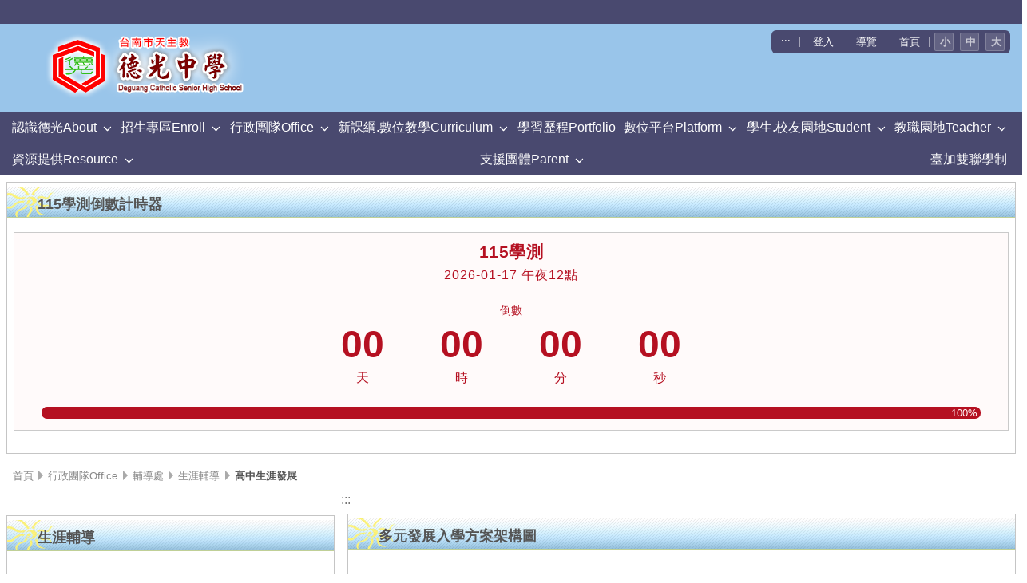

--- FILE ---
content_type: text/css; charset=UTF-8
request_url: https://www.tkgsh.tn.edu.tw/src/ckeditor5/plugins/classicimageresize/theme/classic-image-resize.css
body_size: 75
content:
.ck.ck-input-text.resize {
    min-width: 100px;
    width: 100px;
}

.ck-content .image {
    transition: width 0.5s, height 0.5s;
}

.ck-content .image img {
    transition: width 0.5s, height 0.5s;
}



--- FILE ---
content_type: application/javascript
request_url: https://www.tkgsh.tn.edu.tw/src/plugins/image-compressor.min.js
body_size: 2929
content:
/*!
 * Image Compressor v1.1.4
 * https://xkeshi.github.io/image-compressor
 *
 * Copyright 2017-present Chen Fengyuan
 * Released under the MIT license
 *
 * Date: 2018-06-20T07:28:41.051Z
 */
!function(e,t){"object"==typeof exports&&"undefined"!=typeof module?module.exports=t():"function"==typeof define&&define.amd?define(t):e.ImageCompressor=t()}(this,function(){"use strict";var e,k=(function(e){var t,a,f,s,h,d,i;t=window,a=t.HTMLCanvasElement&&t.HTMLCanvasElement.prototype,f=t.Blob&&function(){try{return Boolean(new Blob)}catch(e){return!1}}(),s=f&&t.Uint8Array&&function(){try{return 100===new Blob([new Uint8Array(100)]).size}catch(e){return!1}}(),h=t.BlobBuilder||t.WebKitBlobBuilder||t.MozBlobBuilder||t.MSBlobBuilder,d=/^data:((.*?)(;charset=.*?)?)(;base64)?,/,i=(f||h)&&t.atob&&t.ArrayBuffer&&t.Uint8Array&&function(e){var t,r,n,a,i,o,l,u,c;if(!(t=e.match(d)))throw new Error("invalid data URI");for(r=t[2]?t[1]:"text/plain"+(t[3]||";charset=US-ASCII"),n=!!t[4],a=e.slice(t[0].length),i=n?atob(a):decodeURIComponent(a),o=new ArrayBuffer(i.length),l=new Uint8Array(o),u=0;u<i.length;u+=1)l[u]=i.charCodeAt(u);return f?new Blob([s?l:o],{type:r}):((c=new h).append(o),c.getBlob(r))},t.HTMLCanvasElement&&!a.toBlob&&(a.mozGetAsFile?a.toBlob=function(e,t,r){var n=this;setTimeout(function(){r&&a.toDataURL&&i?e(i(n.toDataURL(t,r))):e(n.mozGetAsFile("blob",t))})}:a.toDataURL&&i&&(a.toBlob=function(e,t,r){var n=this;setTimeout(function(){e(i(n.toDataURL(t,r)))})})),e.exports?e.exports=i:t.dataURLtoBlob=i}(e={exports:{}},e.exports),e.exports),o=Object.prototype.toString,t={checkOrientation:!0,maxWidth:1/0,maxHeight:1/0,minWidth:0,minHeight:0,width:void 0,height:void 0,quality:.8,mimeType:"auto",convertSize:5e6,beforeDraw:null,drew:null,success:null,error:null},r=/^image\/.+$/;function A(e){return r.test(e)}var m=String.fromCharCode;var l=window.btoa;function u(e){var t=new DataView(e),r=void 0,n=void 0,a=void 0,i=void 0;if(255===t.getUint8(0)&&216===t.getUint8(1))for(var o=t.byteLength,l=2;l<o;){if(255===t.getUint8(l)&&225===t.getUint8(l+1)){a=l;break}l+=1}if(a){var u=a+10;if("Exif"===function(e,t,r){var n="",a=void 0;for(r+=t,a=t;a<r;a+=1)n+=m(e.getUint8(a));return n}(t,a+4,4)){var c=t.getUint16(u);if(((n=18761===c)||19789===c)&&42===t.getUint16(u+2,n)){var f=t.getUint32(u+4,n);8<=f&&(i=u+f)}}}if(i){var s=t.getUint16(i,n),h=void 0,d=void 0;for(d=0;d<s;d+=1)if(h=i+12*d+2,274===t.getUint16(h,n)){h+=8,r=t.getUint16(h,n),t.setUint16(h,1,n);break}}return r}var n=/\.\d*(?:0|9){12}\d*$/i;function R(e){var t=1<arguments.length&&void 0!==arguments[1]?arguments[1]:1e11;return n.test(e)?Math.round(e*t)/t:e}var a=function(){function n(e,t){for(var r=0;r<t.length;r++){var n=t[r];n.enumerable=n.enumerable||!1,n.configurable=!0,"value"in n&&(n.writable=!0),Object.defineProperty(e,n.key,n)}}return function(e,t,r){return t&&n(e.prototype,t),r&&n(e,r),e}}(),c=Object.assign||function(e){for(var t=1;t<arguments.length;t++){var r=arguments[t];for(var n in r)Object.prototype.hasOwnProperty.call(r,n)&&(e[n]=r[n])}return e},i=window,f=i.ArrayBuffer,s=i.FileReader,h=window.URL||window.webkitURL,d=/\.\w+$/;return function(){function r(e,t){!function(e,t){if(!(e instanceof t))throw new TypeError("Cannot call a class as a function")}(this,r),this.result=null,e&&this.compress(e,t)}return a(r,[{key:"compress",value:function(B,M){var x=this,T=new Image;return M=c({},t,M),f||(M.checkOrientation=!1),new Promise(function(r,e){if((t=B)instanceof Blob||"[object Blob]"===o.call(t)){var t,n=B.type;if(A(n))if(h||s){if(h&&!M.checkOrientation)r({url:h.createObjectURL(B)});else if(s){var a=new s,i=M.checkOrientation&&"image/jpeg"===n;a.onload=function(e){var t=e.target.result;r(i?c({url:function(e,t){var r=new Uint8Array(e),n="";if("function"==typeof r.forEach)r.forEach(function(e){n+=m(e)});else for(var a=r.length,i=0;i<a;i+=1)n+=m(r[i]);return"data:"+t+";base64,"+l(n)}(t,n)},function(e){var t=0,r=1,n=1;switch(e){case 2:r=-1;break;case 3:t=-180;break;case 4:n=-1;break;case 5:t=90,n=-1;break;case 6:t=90;break;case 7:t=90,r=-1;break;case 8:t=-90}return{rotate:t,scaleX:r,scaleY:n}}(u(t))):{url:t})},a.onabort=function(){e(new Error("Aborted to load the image with FileReader."))},a.onerror=function(){e(new Error("Failed to load the image with FileReader."))},i?a.readAsArrayBuffer(B):a.readAsDataURL(B)}}else e(new Error("The current browser does not support image compression."));else e(new Error("The first argument must be an image File or Blob object."))}else e(new Error("The first argument must be a File or Blob object."))}).then(function(r){return new Promise(function(e,t){T.onload=function(){return e(c({},r,{naturalWidth:T.naturalWidth,naturalHeight:T.naturalHeight}))},T.onabort=function(){t(new Error("Aborted to load the image."))},T.onerror=function(){t(new Error("Failed to load the image."))},T.alt=B.name,T.src=r.url})}).then(function(e){var b=e.naturalWidth,w=e.naturalHeight,t=e.rotate,p=void 0===t?0:t,r=e.scaleX,y=void 0===r?1:r,n=e.scaleY,U=void 0===n?1:n;return new Promise(function(t){var e=document.createElement("canvas"),r=e.getContext("2d"),n=b/w,a=Math.max(M.maxWidth,0)||1/0,i=Math.max(M.maxHeight,0)||1/0,o=Math.max(M.minWidth,0)||0,l=Math.max(M.minHeight,0)||0,u=b,c=w;if(a<1/0&&i<1/0?a<i*n?i=a/n:a=i*n:a<1/0?i=a/n:i<1/0&&(a=i*n),0<o&&0<l?o<l*n?l=o/n:o=l*n:0<o?l=o/n:0<l&&(o=l*n),0<M.width)c=(u=M.width)/n;else if(0<M.height){u=(c=M.height)*n}var f=-(u=Math.min(Math.max(u,o),a))/2,s=-(c=Math.min(Math.max(c,l),i))/2,h=u,d=c;if(Math.abs(p)%180==90){var m={width:c,height:u};u=m.width,c=m.height}e.width=R(u),e.height=R(c),A(M.mimeType)||(M.mimeType=B.type);var g="transparent";B.size>M.convertSize&&"image/png"===M.mimeType&&(g="#fff",M.mimeType="image/jpeg"),r.fillStyle=g,r.fillRect(0,0,u,c),r.save(),r.translate(u/2,c/2),r.rotate(p*Math.PI/180),r.scale(y,U),M.beforeDraw&&M.beforeDraw.call(x,r,e),r.drawImage(T,Math.floor(R(f)),Math.floor(R(s)),Math.floor(R(h)),Math.floor(R(d))),M.drew&&M.drew.call(x,r,e),r.restore();var v=function(e){t({naturalWidth:b,naturalHeight:w,result:e})};e.toBlob?e.toBlob(v,M.mimeType,M.quality):v(k(e.toDataURL(M.mimeType,M.quality)))})}).then(function(e){var t=e.naturalWidth,r=e.naturalHeight,n=e.result;if(h&&!M.checkOrientation&&h.revokeObjectURL(T.src),n)if(n.size>B.size&&M.mimeType===B.type&&!(M.width>t||M.height>r||M.minWidth>t||M.minHeight>r))n=B;else{var a=new Date;n.lastModified=a.getTime(),n.lastModifiedDate=a,n.name=B.name,n.name&&n.type!==B.type&&(n.name=n.name.replace(d,function(e){var t=!(1<arguments.length&&void 0!==arguments[1])||arguments[1],r=A(e)?e.substr(6):"";return"jpeg"===r&&(r="jpg"),r&&t&&(r="."+r),r}(n.type)))}else n=B;return x.result=n,M.success&&M.success.call(x,n),Promise.resolve(n)}).catch(function(e){if(!M.error)throw e;M.error.call(x,e)})}}]),r}()});

--- FILE ---
content_type: image/svg+xml
request_url: https://www.tkgsh.tn.edu.tw/pkg_nss/5a9759adef37531ea27bf1b0/assets/link.svg
body_size: 344
content:
<!-- Generated by IcoMoon.io -->
<svg version="1.1" xmlns="http://www.w3.org/2000/svg" width="32" height="32" viewBox="0 0 32 32" focusable="false">
<!--title>link</title-->
<path d="M13.757 19.868c-0.416 0-0.832-0.159-1.149-0.476-2.973-2.973-2.973-7.81 0-10.783l6-6c1.44-1.44 3.355-2.233 5.392-2.233s3.951 0.793 5.392 2.233c2.973 2.973 2.973 7.81 0 10.783l-2.743 2.743c-0.635 0.635-1.663 0.635-2.298 0s-0.635-1.663 0-2.298l2.743-2.743c1.706-1.706 1.706-4.481 0-6.187-0.826-0.826-1.925-1.281-3.094-1.281s-2.267 0.455-3.094 1.281l-6 6c-1.706 1.706-1.706 4.481 0 6.187 0.635 0.635 0.635 1.663 0 2.298-0.317 0.317-0.733 0.476-1.149 0.476z"></path>
<path d="M8 31.625c-2.037 0-3.952-0.793-5.392-2.233-2.973-2.973-2.973-7.81 0-10.783l2.743-2.743c0.635-0.635 1.664-0.635 2.298 0s0.635 1.663 0 2.298l-2.743 2.743c-1.706 1.706-1.706 4.481 0 6.187 0.826 0.826 1.925 1.281 3.094 1.281s2.267-0.455 3.094-1.281l6-6c1.706-1.706 1.706-4.481 0-6.187-0.635-0.635-0.635-1.663 0-2.298s1.663-0.635 2.298 0c2.973 2.973 2.973 7.81 0 10.783l-6 6c-1.44 1.44-3.355 2.233-5.392 2.233z"></path>
</svg>
